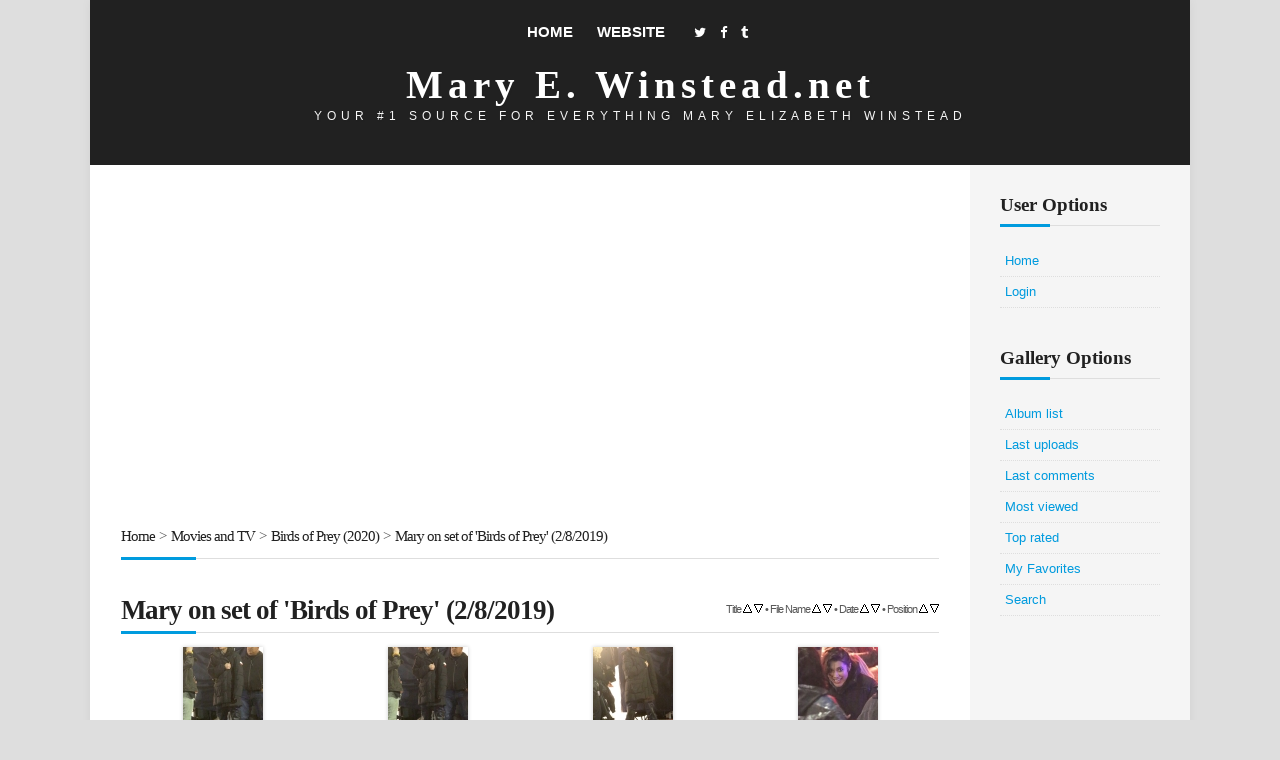

--- FILE ---
content_type: text/html; charset=utf-8
request_url: https://maryewinstead.net/gallery/thumbnails.php?album=1020
body_size: 56504
content:
<!DOCTYPE html PUBLIC "-//W3C//DTD XHTML 1.0 Transitional//EN" "http://www.w3.org/TR/xhtml1/DTD/xhtml1-transitional.dtd">
<html xmlns="http://www.w3.org/1999/xhtml" xml:lang="en" lang="en" dir="ltr">
<head><meta http-equiv="Content-Type" content="text/html; charset=utf-8">
	
	<meta http-equiv="Pragma" content="no-cache" />
	<meta name="viewport" content="width=device-width, initial-scale=1">
	<title>Mary on set of &#039;Birds of Prey&#039; (2/8/2019) - Mary E Winstead Gallery</title>
	
	<link rel="stylesheet" href="css/coppermine.css" type="text/css" />
	<link rel="stylesheet" href="themes/mnd-cpg12/css/normalize.css" type="text/css" />
	<link rel="stylesheet" href="themes/mnd-cpg12/style.css" type="text/css" />
	<link rel="stylesheet" href="themes/mnd-cpg12/css/font-awesome.css" type="text/css" />
	<link href='http://fonts.googleapis.com/css?family=Source+Sans+Pro:400,400italic,700,700italic|Source+Serif+Pro:400,700' rel='stylesheet' type='text/css'>
	<link rel="shortcut icon" href="favicon.ico" />
	<script type="text/javascript">
/* <![CDATA[ */
    var js_vars = {"site_url":"http:\/\/www.maryewinstead.net\/gallery","debug":false,"icon_dir":"images\/icons\/","lang_close":"Close","icon_close_path":"images\/icons\/close.png","sort_vars":{"aid":1020,"page":1,"sort_name":"File Name","sort_title":"Title","sort_date":"Date","sort_position":"Position","sort_ta":"Sort by title ascending","sort_td":"Sort by title descending","sort_na":"Sort by name ascending","sort_nd":"Sort by name descending","sort_da":"Sort by date ascending","sort_dd":"Sort by date descending","sort_pa":"Sort by position ascending","sort_pd":"Sort by position descending"}};
/* ]]> */
</script>
<script type="text/javascript" src="js/jquery-1.12.4.js"></script>
<script type="text/javascript" src="js/jquery-migrate-1.4.1.js"></script>
<script type="text/javascript" src="js/scripts.js"></script>
<script type="text/javascript" src="js/jquery.greybox.js"></script>
<script type="text/javascript" src="js/jquery.elastic.js"></script>
<script type="text/javascript" src="js/thumbnails.js"></script>

	<!--
	  SVN version info:
	  Coppermine version: 1.5.9
	  $HeadURL: https://svn.code.sf.net/p/coppermine/code/trunk/cpg1.5.x/themes/water_drop/template.html $
	  $Revision: 7809 $
	-->
</head>
<body>

<div id="page" class="site">
	<div id="site-navigation" class="site-navigation">
		<div id="main-navigation" class="main-navigation">
			<label for="show-menu" class="show-menu">Menu</label>
			<input type="checkbox" id="show-menu">
			<ul class="rpv-menu">
				<li><a href="/">Home</a></li>
				<li><a href="/www-site/">Website</a></li>
			</ul>
		</div><!-- .main-navigation -->

		<div id="social-navigation" class="social-navigation">
			<ul>
				<li><a href="http://twitter.com/marywinsteadnet"></a></li>
				<li><a href="https://www.facebook.com/Mary-Elizabeth-Winstead-102059956546956/"></a></li>
				<li><a href="http://maryelizabethwinstead.tumblr.com/"></a></li>
			</ul>
		</div><!-- .social-navigation -->
	</div><!-- .site-navigation -->

	<div id="masthead" class="site-header">
		<div class="site-branding">
			<h1 class="site-title">Mary E. Winstead.net</h1>
			<div class="site-tagline">Your #1 source for everything Mary Elizabeth Winstead</div>
		</div><!-- .site-branding -->
	</div><!-- .site-header -->

	<div id="content" class="site-content">
		<div id="primary" class="content-area">
			<div id="main" class="site-main">
				
				
				<!-- start new FFH Google adcode -->
<br />

<!-- Google Auto-ads -->
<script async src="//pagead2.googlesyndication.com/pagead/js/adsbygoogle.js"></script>
<script>
     (adsbygoogle = window.adsbygoogle || []).push({
          google_ad_client: "ca-pub-2251721893274244",
          enable_page_level_ads: true
     });
</script>
<!-- End Google Auto-ads -->
<center>

<script async src="https://pagead2.googlesyndication.com/pagead/js/adsbygoogle.js"></script>
<!-- responsive-horizontal -->
<ins class="adsbygoogle"
     style="display:block"
     data-ad-client="ca-pub-2251721893274244"
     data-ad-slot="9360852998"
     data-ad-format="auto"
     data-full-width-responsive="true"></ins>
<script>
     (adsbygoogle = window.adsbygoogle || []).push({});
</script>

</center>
<br />

  <!-- FFH Ad Tracking code - shows stats for all sites combined-->
<script async src="https://www.googletagmanager.com/gtag/js?id=UA-36190990-2"></script>
<script>
  window.dataLayer = window.dataLayer || [];
  function gtag(){dataLayer.push(arguments);}
  gtag('js', new Date());

  gtag('config', 'UA-36190990-2');
</script>
<!-- FFH Network Tracking Code  - Shows what sites have ads-->
<script src="https://freefansitehosting.com/ads/track.js"></script>


<!-- end new FFH adcode -->
				
<!-- Start standard table -->
<table align="center" width="100%" cellspacing="1" cellpadding="0" class="maintable ">

        <tr>
            <td colspan="3" align="left" class="tableh1">
                <span class="statlink"><a href="index.php">Home</a> > <a href="index.php?cat=2">Movies and TV</a> > <a href="index.php?cat=125">Birds of Prey (2020)</a> > <a href="thumbnails.php?album=1020">Mary on set of &#039;Birds of Prey&#039; (2/8/2019)</a></span>
            </td>
        </tr>
</table>
<!-- End standard table -->

        <img src="images/spacer.gif" width="1" height="7" border="" alt="" /><br />

<!-- Start standard table -->
<table align="center" width="100%" cellspacing="1" cellpadding="0" class="maintable ">
        <tr>
                <td class="tableh1" colspan="4">
        <table width="100%" cellpadding="0" cellspacing="0" border="0">
            <tr>
                <td style="vertical-align:top" class="statlink">
                    <h2>Mary on set of &#039;Birds of Prey&#039; (2/8/2019)</h2>
                </td>
                <td style="text-align:right;" class="sortorder_cell" id="sortorder_cell">

                    <!-- Use JavaScript to display the sorting options only to humans, but hide them from search engines to avoid double-content indexing (js/thumbnails.js) -->
                </td>
            </tr>
        </table>
</td>
        </tr>

        <tr>

        <td valign="top" class="thumbnails" width ="25%" align="center">
                <table width="100%" cellpadding="0" cellspacing="0">
                        <tr>
                                <td align="center">
                                        <a href="displayimage.php?album=1020&amp;pid=45105#top_display_media"><img src="albums/userpics/10002/thumb_01~479.jpg" class="image thumbnail" width="80" height="80" border="0" alt="01~479.jpg" title="Filename=01~479.jpg
Filesize=4585KiB
Dimensions=2144x3216
Date added=Feb 10, 2019" /><br /></a>
                                        <span class="thumb_title thumb_title_views">2168 views</span>
                                        
                                </td>
                        </tr>
                </table>
        </td>

        <td valign="top" class="thumbnails" width ="25%" align="center">
                <table width="100%" cellpadding="0" cellspacing="0">
                        <tr>
                                <td align="center">
                                        <a href="displayimage.php?album=1020&amp;pid=45106#top_display_media"><img src="albums/userpics/10002/thumb_02~425.jpg" class="image thumbnail" width="80" height="80" border="0" alt="02~425.jpg" title="Filename=02~425.jpg
Filesize=4701KiB
Dimensions=2217x3326
Date added=Feb 10, 2019" /><br /></a>
                                        <span class="thumb_title thumb_title_views">1428 views</span>
                                        
                                </td>
                        </tr>
                </table>
        </td>

        <td valign="top" class="thumbnails" width ="25%" align="center">
                <table width="100%" cellpadding="0" cellspacing="0">
                        <tr>
                                <td align="center">
                                        <a href="displayimage.php?album=1020&amp;pid=45107#top_display_media"><img src="albums/userpics/10002/thumb_03~370.jpg" class="image thumbnail" width="80" height="80" border="0" alt="03~370.jpg" title="Filename=03~370.jpg
Filesize=4641KiB
Dimensions=2220x3329
Date added=Feb 10, 2019" /><br /></a>
                                        <span class="thumb_title thumb_title_views">1157 views</span>
                                        
                                </td>
                        </tr>
                </table>
        </td>

        <td valign="top" class="thumbnails" width ="25%" align="center">
                <table width="100%" cellpadding="0" cellspacing="0">
                        <tr>
                                <td align="center">
                                        <a href="displayimage.php?album=1020&amp;pid=45108#top_display_media"><img src="albums/userpics/10002/thumb_04~342.jpg" class="image thumbnail" width="80" height="80" border="0" alt="04~342.jpg" title="Filename=04~342.jpg
Filesize=611KiB
Dimensions=744x1115
Date added=Feb 10, 2019" /><br /></a>
                                        <span class="thumb_title thumb_title_views">1465 views</span>
                                        
                                </td>
                        </tr>
                </table>
        </td>

        </tr>
        <tr>

        <td valign="top" class="thumbnails" width ="25%" align="center">
                <table width="100%" cellpadding="0" cellspacing="0">
                        <tr>
                                <td align="center">
                                        <a href="displayimage.php?album=1020&amp;pid=45109#top_display_media"><img src="albums/userpics/10002/thumb_05~318.jpg" class="image thumbnail" width="80" height="80" border="0" alt="05~318.jpg" title="Filename=05~318.jpg
Filesize=2198KiB
Dimensions=1609x2414
Date added=Feb 10, 2019" /><br /></a>
                                        <span class="thumb_title thumb_title_views">1041 views</span>
                                        
                                </td>
                        </tr>
                </table>
        </td>

        <td valign="top" class="thumbnails" width ="25%" align="center">
                <table width="100%" cellpadding="0" cellspacing="0">
                        <tr>
                                <td align="center">
                                        <a href="displayimage.php?album=1020&amp;pid=45110#top_display_media"><img src="albums/userpics/10002/thumb_06~276.jpg" class="image thumbnail" width="80" height="80" border="0" alt="06~276.jpg" title="Filename=06~276.jpg
Filesize=533KiB
Dimensions=753x1130
Date added=Feb 10, 2019" /><br /></a>
                                        <span class="thumb_title thumb_title_views">1410 views</span>
                                        
                                </td>
                        </tr>
                </table>
        </td>

        <td valign="top" class="thumbnails" width ="25%" align="center">
                <table width="100%" cellpadding="0" cellspacing="0">
                        <tr>
                                <td align="center">
                                        <a href="displayimage.php?album=1020&amp;pid=45111#top_display_media"><img src="albums/userpics/10002/thumb_07~245.jpg" class="image thumbnail" width="80" height="80" border="0" alt="07~245.jpg" title="Filename=07~245.jpg
Filesize=1628KiB
Dimensions=1444x2166
Date added=Feb 10, 2019" /><br /></a>
                                        <span class="thumb_title thumb_title_views">1007 views</span>
                                        
                                </td>
                        </tr>
                </table>
        </td>

        <td valign="top" class="thumbnails" width ="25%" align="center">
                <table width="100%" cellpadding="0" cellspacing="0">
                        <tr>
                                <td align="center">
                                        <a href="displayimage.php?album=1020&amp;pid=45112#top_display_media"><img src="albums/userpics/10002/thumb_08~229.jpg" class="image thumbnail" width="80" height="80" border="0" alt="08~229.jpg" title="Filename=08~229.jpg
Filesize=426KiB
Dimensions=668x1002
Date added=Feb 10, 2019" /><br /></a>
                                        <span class="thumb_title thumb_title_views">982 views</span>
                                        
                                </td>
                        </tr>
                </table>
        </td>

        </tr>
        <tr>

        <td valign="top" class="thumbnails" width ="25%" align="center">
                <table width="100%" cellpadding="0" cellspacing="0">
                        <tr>
                                <td align="center">
                                        <a href="displayimage.php?album=1020&amp;pid=45113#top_display_media"><img src="albums/userpics/10002/thumb_09~216.jpg" class="image thumbnail" width="80" height="80" border="0" alt="09~216.jpg" title="Filename=09~216.jpg
Filesize=2514KiB
Dimensions=1672x2508
Date added=Feb 10, 2019" /><br /></a>
                                        <span class="thumb_title thumb_title_views">920 views</span>
                                        
                                </td>
                        </tr>
                </table>
        </td>

        <td valign="top" class="thumbnails" width ="25%" align="center">
                <table width="100%" cellpadding="0" cellspacing="0">
                        <tr>
                                <td align="center">
                                        <a href="displayimage.php?album=1020&amp;pid=45114#top_display_media"><img src="albums/userpics/10002/thumb_10~204.jpg" class="image thumbnail" width="80" height="80" border="0" alt="10~204.jpg" title="Filename=10~204.jpg
Filesize=2272KiB
Dimensions=1622x2433
Date added=Feb 10, 2019" /><br /></a>
                                        <span class="thumb_title thumb_title_views">767 views</span>
                                        
                                </td>
                        </tr>
                </table>
        </td>

        <td valign="top" class="thumbnails" width ="25%" align="center">
                <table width="100%" cellpadding="0" cellspacing="0">
                        <tr>
                                <td align="center">
                                        <a href="displayimage.php?album=1020&amp;pid=45115#top_display_media"><img src="albums/userpics/10002/thumb_11~196.jpg" class="image thumbnail" width="80" height="80" border="0" alt="11~196.jpg" title="Filename=11~196.jpg
Filesize=2559KiB
Dimensions=1706x2559
Date added=Feb 10, 2019" /><br /></a>
                                        <span class="thumb_title thumb_title_views">807 views</span>
                                        
                                </td>
                        </tr>
                </table>
        </td>

        <td valign="top" class="thumbnails" width ="25%" align="center">
                <table width="100%" cellpadding="0" cellspacing="0">
                        <tr>
                                <td align="center">
                                        <a href="displayimage.php?album=1020&amp;pid=45116#top_display_media"><img src="albums/userpics/10002/thumb_12~180.jpg" class="image thumbnail" width="80" height="80" border="0" alt="12~180.jpg" title="Filename=12~180.jpg
Filesize=1635KiB
Dimensions=1312x1969
Date added=Feb 10, 2019" /><br /></a>
                                        <span class="thumb_title thumb_title_views">758 views</span>
                                        
                                </td>
                        </tr>
                </table>
        </td>

        </tr>
        <tr>

        <td valign="top" class="thumbnails" width ="25%" align="center">
                <table width="100%" cellpadding="0" cellspacing="0">
                        <tr>
                                <td align="center">
                                        <a href="displayimage.php?album=1020&amp;pid=45117#top_display_media"><img src="albums/userpics/10002/thumb_13~174.jpg" class="image thumbnail" width="80" height="80" border="0" alt="13~174.jpg" title="Filename=13~174.jpg
Filesize=1509KiB
Dimensions=1284x1926
Date added=Feb 10, 2019" /><br /></a>
                                        <span class="thumb_title thumb_title_views">814 views</span>
                                        
                                </td>
                        </tr>
                </table>
        </td>

        <td valign="top" class="thumbnails" width ="25%" align="center">
                <table width="100%" cellpadding="0" cellspacing="0">
                        <tr>
                                <td align="center">
                                        <a href="displayimage.php?album=1020&amp;pid=45118#top_display_media"><img src="albums/userpics/10002/thumb_14~169.jpg" class="image thumbnail" width="80" height="80" border="0" alt="14~169.jpg" title="Filename=14~169.jpg
Filesize=1156KiB
Dimensions=1124x1686
Date added=Feb 10, 2019" /><br /></a>
                                        <span class="thumb_title thumb_title_views">691 views</span>
                                        
                                </td>
                        </tr>
                </table>
        </td>

        <td valign="top" class="thumbnails" width ="25%" align="center">
                <table width="100%" cellpadding="0" cellspacing="0">
                        <tr>
                                <td align="center">
                                        <a href="displayimage.php?album=1020&amp;pid=45119#top_display_media"><img src="albums/userpics/10002/thumb_15~159.jpg" class="image thumbnail" width="80" height="80" border="0" alt="15~159.jpg" title="Filename=15~159.jpg
Filesize=788KiB
Dimensions=942x1413
Date added=Feb 10, 2019" /><br /></a>
                                        <span class="thumb_title thumb_title_views">730 views</span>
                                        
                                </td>
                        </tr>
                </table>
        </td>

        <td valign="top" class="thumbnails" width ="25%" align="center">
                <table width="100%" cellpadding="0" cellspacing="0">
                        <tr>
                                <td align="center">
                                        <a href="displayimage.php?album=1020&amp;pid=45120#top_display_media"><img src="albums/userpics/10002/thumb_16~156.jpg" class="image thumbnail" width="80" height="80" border="0" alt="16~156.jpg" title="Filename=16~156.jpg
Filesize=551KiB
Dimensions=796x1194
Date added=Feb 10, 2019" /><br /></a>
                                        <span class="thumb_title thumb_title_views">746 views</span>
                                        
                                </td>
                        </tr>
                </table>
        </td>

        </tr>
        <tr>

        <td valign="top" class="thumbnails" width ="25%" align="center">
                <table width="100%" cellpadding="0" cellspacing="0">
                        <tr>
                                <td align="center">
                                        <a href="displayimage.php?album=1020&amp;pid=45121#top_display_media"><img src="albums/userpics/10002/thumb_17~144.jpg" class="image thumbnail" width="80" height="80" border="0" alt="17~144.jpg" title="Filename=17~144.jpg
Filesize=561KiB
Dimensions=804x1205
Date added=Feb 10, 2019" /><br /></a>
                                        <span class="thumb_title thumb_title_views">664 views</span>
                                        
                                </td>
                        </tr>
                </table>
        </td>

        <td valign="top" class="thumbnails" width ="25%" align="center">
                <table width="100%" cellpadding="0" cellspacing="0">
                        <tr>
                                <td align="center">
                                        <a href="displayimage.php?album=1020&amp;pid=45122#top_display_media"><img src="albums/userpics/10002/thumb_18~140.jpg" class="image thumbnail" width="80" height="80" border="0" alt="18~140.jpg" title="Filename=18~140.jpg
Filesize=547KiB
Dimensions=757x1135
Date added=Feb 10, 2019" /><br /></a>
                                        <span class="thumb_title thumb_title_views">728 views</span>
                                        
                                </td>
                        </tr>
                </table>
        </td>

        <td valign="top" class="thumbnails" width ="25%" align="center">
                <table width="100%" cellpadding="0" cellspacing="0">
                        <tr>
                                <td align="center">
                                        <a href="displayimage.php?album=1020&amp;pid=45123#top_display_media"><img src="albums/userpics/10002/thumb_19~141.jpg" class="image thumbnail" width="80" height="80" border="0" alt="19~141.jpg" title="Filename=19~141.jpg
Filesize=999KiB
Dimensions=1105x1658
Date added=Feb 10, 2019" /><br /></a>
                                        <span class="thumb_title thumb_title_views">839 views</span>
                                        
                                </td>
                        </tr>
                </table>
        </td>

        <td valign="top" class="thumbnails" width ="25%" align="center">
                <table width="100%" cellpadding="0" cellspacing="0">
                        <tr>
                                <td align="center">
                                        <a href="displayimage.php?album=1020&amp;pid=45124#top_display_media"><img src="albums/userpics/10002/thumb_20~131.jpg" class="image thumbnail" width="80" height="80" border="0" alt="20~131.jpg" title="Filename=20~131.jpg
Filesize=2321KiB
Dimensions=1668x2503
Date added=Feb 10, 2019" /><br /></a>
                                        <span class="thumb_title thumb_title_views">627 views</span>
                                        
                                </td>
                        </tr>
                </table>
        </td>

        </tr>
        <tr>

        <td valign="top" class="thumbnails" width ="25%" align="center">
                <table width="100%" cellpadding="0" cellspacing="0">
                        <tr>
                                <td align="center">
                                        <a href="displayimage.php?album=1020&amp;pid=45125#top_display_media"><img src="albums/userpics/10002/thumb_21~126.jpg" class="image thumbnail" width="80" height="80" border="0" alt="21~126.jpg" title="Filename=21~126.jpg
Filesize=2514KiB
Dimensions=1646x2470
Date added=Feb 10, 2019" /><br /></a>
                                        <span class="thumb_title thumb_title_views">628 views</span>
                                        
                                </td>
                        </tr>
                </table>
        </td>

        <td valign="top" class="thumbnails" width ="25%" align="center">
                <table width="100%" cellpadding="0" cellspacing="0">
                        <tr>
                                <td align="center">
                                        <a href="displayimage.php?album=1020&amp;pid=45126#top_display_media"><img src="albums/userpics/10002/thumb_22~124.jpg" class="image thumbnail" width="80" height="80" border="0" alt="22~124.jpg" title="Filename=22~124.jpg
Filesize=2027KiB
Dimensions=1601x2401
Date added=Feb 10, 2019" /><br /></a>
                                        <span class="thumb_title thumb_title_views">597 views</span>
                                        
                                </td>
                        </tr>
                </table>
        </td>

        <td valign="top" class="thumbnails" width ="25%" align="center">
                <table width="100%" cellpadding="0" cellspacing="0">
                        <tr>
                                <td align="center">
                                        <a href="displayimage.php?album=1020&amp;pid=45127#top_display_media"><img src="albums/userpics/10002/thumb_23~123.jpg" class="image thumbnail" width="80" height="80" border="0" alt="23~123.jpg" title="Filename=23~123.jpg
Filesize=2596KiB
Dimensions=1665x2498
Date added=Feb 10, 2019" /><br /></a>
                                        <span class="thumb_title thumb_title_views">640 views</span>
                                        
                                </td>
                        </tr>
                </table>
        </td>

        <td valign="top" class="thumbnails" width ="25%" align="center">
                <table width="100%" cellpadding="0" cellspacing="0">
                        <tr>
                                <td align="center">
                                        <a href="displayimage.php?album=1020&amp;pid=45128#top_display_media"><img src="albums/userpics/10002/thumb_24~116.jpg" class="image thumbnail" width="80" height="80" border="0" alt="24~116.jpg" title="Filename=24~116.jpg
Filesize=1393KiB
Dimensions=1209x1813
Date added=Feb 10, 2019" /><br /></a>
                                        <span class="thumb_title thumb_title_views">581 views</span>
                                        
                                </td>
                        </tr>
                </table>
        </td>

        </tr>
        <tr>

        <td valign="top" class="thumbnails" width ="25%" align="center">
                <table width="100%" cellpadding="0" cellspacing="0">
                        <tr>
                                <td align="center">
                                        <a href="displayimage.php?album=1020&amp;pid=45129#top_display_media"><img src="albums/userpics/10002/thumb_25~112.jpg" class="image thumbnail" width="80" height="80" border="0" alt="25~112.jpg" title="Filename=25~112.jpg
Filesize=2404KiB
Dimensions=1592x2388
Date added=Feb 10, 2019" /><br /></a>
                                        <span class="thumb_title thumb_title_views">595 views</span>
                                        
                                </td>
                        </tr>
                </table>
        </td>

        <td valign="top" class="thumbnails" width ="25%" align="center">
                <table width="100%" cellpadding="0" cellspacing="0">
                        <tr>
                                <td align="center">
                                        <a href="displayimage.php?album=1020&amp;pid=45130#top_display_media"><img src="albums/userpics/10002/thumb_26~105.jpg" class="image thumbnail" width="80" height="80" border="0" alt="26~105.jpg" title="Filename=26~105.jpg
Filesize=2254KiB
Dimensions=1657x2485
Date added=Feb 10, 2019" /><br /></a>
                                        <span class="thumb_title thumb_title_views">527 views</span>
                                        
                                </td>
                        </tr>
                </table>
        </td>

        <td valign="top" class="thumbnails" width ="25%" align="center">
                <table width="100%" cellpadding="0" cellspacing="0">
                        <tr>
                                <td align="center">
                                        <a href="displayimage.php?album=1020&amp;pid=45131#top_display_media"><img src="albums/userpics/10002/thumb_27~104.jpg" class="image thumbnail" width="80" height="80" border="0" alt="27~104.jpg" title="Filename=27~104.jpg
Filesize=2559KiB
Dimensions=1633x2449
Date added=Feb 10, 2019" /><br /></a>
                                        <span class="thumb_title thumb_title_views">529 views</span>
                                        
                                </td>
                        </tr>
                </table>
        </td>

        <td valign="top" class="thumbnails" width ="25%" align="center">
                <table width="100%" cellpadding="0" cellspacing="0">
                        <tr>
                                <td align="center">
                                        <a href="displayimage.php?album=1020&amp;pid=45132#top_display_media"><img src="albums/userpics/10002/thumb_28~105.jpg" class="image thumbnail" width="80" height="80" border="0" alt="28~105.jpg" title="Filename=28~105.jpg
Filesize=1138KiB
Dimensions=1100x1650
Date added=Feb 10, 2019" /><br /></a>
                                        <span class="thumb_title thumb_title_views">555 views</span>
                                        
                                </td>
                        </tr>
                </table>
        </td>

        </tr>
        <tr>

        <td valign="top" class="thumbnails" width ="25%" align="center">
                <table width="100%" cellpadding="0" cellspacing="0">
                        <tr>
                                <td align="center">
                                        <a href="displayimage.php?album=1020&amp;pid=45133#top_display_media"><img src="albums/userpics/10002/thumb_29~99.jpg" class="image thumbnail" width="80" height="80" border="0" alt="29~99.jpg" title="Filename=29~99.jpg
Filesize=2192KiB
Dimensions=1607x2410
Date added=Feb 10, 2019" /><br /></a>
                                        <span class="thumb_title thumb_title_views">486 views</span>
                                        
                                </td>
                        </tr>
                </table>
        </td>

        <td valign="top" class="thumbnails" width ="25%" align="center">
                <table width="100%" cellpadding="0" cellspacing="0">
                        <tr>
                                <td align="center">
                                        <a href="displayimage.php?album=1020&amp;pid=45134#top_display_media"><img src="albums/userpics/10002/thumb_30~98.jpg" class="image thumbnail" width="80" height="80" border="0" alt="30~98.jpg" title="Filename=30~98.jpg
Filesize=2458KiB
Dimensions=1660x2490
Date added=Feb 10, 2019" /><br /></a>
                                        <span class="thumb_title thumb_title_views">552 views</span>
                                        
                                </td>
                        </tr>
                </table>
        </td>

        <td valign="top" class="thumbnails" width ="25%" align="center">
                <table width="100%" cellpadding="0" cellspacing="0">
                        <tr>
                                <td align="center">
                                        <a href="displayimage.php?album=1020&amp;pid=45135#top_display_media"><img src="albums/userpics/10002/thumb_31~99.jpg" class="image thumbnail" width="80" height="80" border="0" alt="31~99.jpg" title="Filename=31~99.jpg
Filesize=1151KiB
Dimensions=1158x1735
Date added=Feb 10, 2019" /><br /></a>
                                        <span class="thumb_title thumb_title_views">484 views</span>
                                        
                                </td>
                        </tr>
                </table>
        </td>

        <td valign="top" class="thumbnails" width ="25%" align="center">
                <table width="100%" cellpadding="0" cellspacing="0">
                        <tr>
                                <td align="center">
                                        <a href="displayimage.php?album=1020&amp;pid=45136#top_display_media"><img src="albums/userpics/10002/thumb_32~91.jpg" class="image thumbnail" width="80" height="80" border="0" alt="32~91.jpg" title="Filename=32~91.jpg
Filesize=587KiB
Dimensions=836x1255
Date added=Feb 10, 2019" /><br /></a>
                                        <span class="thumb_title thumb_title_views">466 views</span>
                                        
                                </td>
                        </tr>
                </table>
        </td>

        </tr>
        <tr>

        <td valign="top" class="thumbnails" width ="25%" align="center">
                <table width="100%" cellpadding="0" cellspacing="0">
                        <tr>
                                <td align="center">
                                        <a href="displayimage.php?album=1020&amp;pid=45137#top_display_media"><img src="albums/userpics/10002/thumb_33~87.jpg" class="image thumbnail" width="80" height="80" border="0" alt="33~87.jpg" title="Filename=33~87.jpg
Filesize=844KiB
Dimensions=990x1486
Date added=Feb 10, 2019" /><br /></a>
                                        <span class="thumb_title thumb_title_views">478 views</span>
                                        
                                </td>
                        </tr>
                </table>
        </td>

        <td valign="top" class="thumbnails" width ="25%" align="center">
                <table width="100%" cellpadding="0" cellspacing="0">
                        <tr>
                                <td align="center">
                                        <a href="displayimage.php?album=1020&amp;pid=45138#top_display_media"><img src="albums/userpics/10002/thumb_34~86.jpg" class="image thumbnail" width="80" height="80" border="0" alt="34~86.jpg" title="Filename=34~86.jpg
Filesize=309KiB
Dimensions=586x878
Date added=Feb 10, 2019" /><br /></a>
                                        <span class="thumb_title thumb_title_views">507 views</span>
                                        
                                </td>
                        </tr>
                </table>
        </td>

        <td valign="top" class="thumbnails" width ="25%" align="center">
                <table width="100%" cellpadding="0" cellspacing="0">
                        <tr>
                                <td align="center">
                                        <a href="displayimage.php?album=1020&amp;pid=45139#top_display_media"><img src="albums/userpics/10002/thumb_35~84.jpg" class="image thumbnail" width="80" height="80" border="0" alt="35~84.jpg" title="Filename=35~84.jpg
Filesize=334KiB
Dimensions=595x894
Date added=Feb 10, 2019" /><br /></a>
                                        <span class="thumb_title thumb_title_views">413 views</span>
                                        
                                </td>
                        </tr>
                </table>
        </td>

        <td valign="top" class="thumbnails" width ="25%" align="center">
                <table width="100%" cellpadding="0" cellspacing="0">
                        <tr>
                                <td align="center">
                                        <a href="displayimage.php?album=1020&amp;pid=45140#top_display_media"><img src="albums/userpics/10002/thumb_36~79.jpg" class="image thumbnail" width="80" height="80" border="0" alt="36~79.jpg" title="Filename=36~79.jpg
Filesize=633KiB
Dimensions=874x1311
Date added=Feb 10, 2019" /><br /></a>
                                        <span class="thumb_title thumb_title_views">402 views</span>
                                        
                                </td>
                        </tr>
                </table>
        </td>

        </tr>
        <tr>

        <td valign="top" class="thumbnails" width ="25%" align="center">
                <table width="100%" cellpadding="0" cellspacing="0">
                        <tr>
                                <td align="center">
                                        <a href="displayimage.php?album=1020&amp;pid=45141#top_display_media"><img src="albums/userpics/10002/thumb_37~74.jpg" class="image thumbnail" width="80" height="80" border="0" alt="37~74.jpg" title="Filename=37~74.jpg
Filesize=816KiB
Dimensions=940x1410
Date added=Feb 10, 2019" /><br /></a>
                                        <span class="thumb_title thumb_title_views">369 views</span>
                                        
                                </td>
                        </tr>
                </table>
        </td>

        <td valign="top" class="thumbnails" width ="25%" align="center">
                <table width="100%" cellpadding="0" cellspacing="0">
                        <tr>
                                <td align="center">
                                        <a href="displayimage.php?album=1020&amp;pid=45142#top_display_media"><img src="albums/userpics/10002/thumb_38~71.jpg" class="image thumbnail" width="80" height="80" border="0" alt="38~71.jpg" title="Filename=38~71.jpg
Filesize=574KiB
Dimensions=817x1225
Date added=Feb 10, 2019" /><br /></a>
                                        <span class="thumb_title thumb_title_views">523 views</span>
                                        
                                </td>
                        </tr>
                </table>
        </td>

        <td valign="top" class="thumbnails" width ="25%" align="center">
                <table width="100%" cellpadding="0" cellspacing="0">
                        <tr>
                                <td align="center">
                                        <a href="displayimage.php?album=1020&amp;pid=45143#top_display_media"><img src="albums/userpics/10002/thumb_39~66.jpg" class="image thumbnail" width="80" height="80" border="0" alt="39~66.jpg" title="Filename=39~66.jpg
Filesize=542KiB
Dimensions=756x1133
Date added=Feb 10, 2019" /><br /></a>
                                        <span class="thumb_title thumb_title_views">484 views</span>
                                        
                                </td>
                        </tr>
                </table>
        </td>

        <td valign="top" class="thumbnails" width ="25%" align="center">
                <table width="100%" cellpadding="0" cellspacing="0">
                        <tr>
                                <td align="center">
                                        <a href="displayimage.php?album=1020&amp;pid=45144#top_display_media"><img src="albums/userpics/10002/thumb_40~66.jpg" class="image thumbnail" width="80" height="80" border="0" alt="40~66.jpg" title="Filename=40~66.jpg
Filesize=848KiB
Dimensions=1063x1595
Date added=Feb 10, 2019" /><br /></a>
                                        <span class="thumb_title thumb_title_views">342 views</span>
                                        
                                </td>
                        </tr>
                </table>
        </td>

        </tr>
        <tr>

        <td valign="top" class="thumbnails" width ="25%" align="center">
                <table width="100%" cellpadding="0" cellspacing="0">
                        <tr>
                                <td align="center">
                                        <a href="displayimage.php?album=1020&amp;pid=45145#top_display_media"><img src="albums/userpics/10002/thumb_41~65.jpg" class="image thumbnail" width="80" height="80" border="0" alt="41~65.jpg" title="Filename=41~65.jpg
Filesize=2334KiB
Dimensions=1567x2349
Date added=Feb 10, 2019" /><br /></a>
                                        <span class="thumb_title thumb_title_views">459 views</span>
                                        
                                </td>
                        </tr>
                </table>
        </td>

        <td valign="top" class="thumbnails" width ="25%" align="center">
                <table width="100%" cellpadding="0" cellspacing="0">
                        <tr>
                                <td align="center">
                                        <a href="displayimage.php?album=1020&amp;pid=45146#top_display_media"><img src="albums/userpics/10002/thumb_42~61.jpg" class="image thumbnail" width="80" height="80" border="0" alt="42~61.jpg" title="Filename=42~61.jpg
Filesize=3112KiB
Dimensions=1880x2820
Date added=Feb 10, 2019" /><br /></a>
                                        <span class="thumb_title thumb_title_views">475 views</span>
                                        
                                </td>
                        </tr>
                </table>
        </td>

        <td valign="top" class="thumbnails" width ="25%" align="center">
                <table width="100%" cellpadding="0" cellspacing="0">
                        <tr>
                                <td align="center">
                                        <a href="displayimage.php?album=1020&amp;pid=45147#top_display_media"><img src="albums/userpics/10002/thumb_43~62.jpg" class="image thumbnail" width="80" height="80" border="0" alt="43~62.jpg" title="Filename=43~62.jpg
Filesize=1593KiB
Dimensions=2115x1409
Date added=Feb 10, 2019" /><br /></a>
                                        <span class="thumb_title thumb_title_views">378 views</span>
                                        
                                </td>
                        </tr>
                </table>
        </td>

        <td valign="top" class="thumbnails" width ="25%" align="center">
                <table width="100%" cellpadding="0" cellspacing="0">
                        <tr>
                                <td align="center">
                                        <a href="displayimage.php?album=1020&amp;pid=45148#top_display_media"><img src="albums/userpics/10002/thumb_44~57.jpg" class="image thumbnail" width="80" height="80" border="0" alt="44~57.jpg" title="Filename=44~57.jpg
Filesize=1499KiB
Dimensions=1899x1266
Date added=Feb 10, 2019" /><br /></a>
                                        <span class="thumb_title thumb_title_views">349 views</span>
                                        
                                </td>
                        </tr>
                </table>
        </td>

        </tr>
        <tr>

        <td valign="top" class="thumbnails" width ="25%" align="center">
                <table width="100%" cellpadding="0" cellspacing="0">
                        <tr>
                                <td align="center">
                                        <a href="displayimage.php?album=1020&amp;pid=45149#top_display_media"><img src="albums/userpics/10002/thumb_45~57.jpg" class="image thumbnail" width="80" height="80" border="0" alt="45~57.jpg" title="Filename=45~57.jpg
Filesize=2540KiB
Dimensions=1771x2656
Date added=Feb 10, 2019" /><br /></a>
                                        <span class="thumb_title thumb_title_views">380 views</span>
                                        
                                </td>
                        </tr>
                </table>
        </td>

        <td valign="top" class="thumbnails" width ="25%" align="center">
                <table width="100%" cellpadding="0" cellspacing="0">
                        <tr>
                                <td align="center">
                                        <a href="displayimage.php?album=1020&amp;pid=45150#top_display_media"><img src="albums/userpics/10002/thumb_46~54.jpg" class="image thumbnail" width="80" height="80" border="0" alt="46~54.jpg" title="Filename=46~54.jpg
Filesize=2897KiB
Dimensions=1883x2825
Date added=Feb 10, 2019" /><br /></a>
                                        <span class="thumb_title thumb_title_views">407 views</span>
                                        
                                </td>
                        </tr>
                </table>
        </td>

        <td valign="top" class="thumbnails" width ="25%" align="center">
                <table width="100%" cellpadding="0" cellspacing="0">
                        <tr>
                                <td align="center">
                                        <a href="displayimage.php?album=1020&amp;pid=45151#top_display_media"><img src="albums/userpics/10002/thumb_47~58.jpg" class="image thumbnail" width="80" height="80" border="0" alt="47~58.jpg" title="Filename=47~58.jpg
Filesize=2659KiB
Dimensions=1803x2706
Date added=Feb 10, 2019" /><br /></a>
                                        <span class="thumb_title thumb_title_views">407 views</span>
                                        
                                </td>
                        </tr>
                </table>
        </td>

        <td valign="top" class="thumbnails" width ="25%" align="center">
                <table width="100%" cellpadding="0" cellspacing="0">
                        <tr>
                                <td align="center">
                                        <a href="displayimage.php?album=1020&amp;pid=45152#top_display_media"><img src="albums/userpics/10002/thumb_48~57.jpg" class="image thumbnail" width="80" height="80" border="0" alt="48~57.jpg" title="Filename=48~57.jpg
Filesize=1654KiB
Dimensions=1405x2108
Date added=Feb 10, 2019" /><br /></a>
                                        <span class="thumb_title thumb_title_views">370 views</span>
                                        
                                </td>
                        </tr>
                </table>
        </td>

        </tr>
        <tr>

        <td valign="top" class="thumbnails" width ="25%" align="center">
                <table width="100%" cellpadding="0" cellspacing="0">
                        <tr>
                                <td align="center">
                                        <a href="displayimage.php?album=1020&amp;pid=45153#top_display_media"><img src="albums/userpics/10002/thumb_49~53.jpg" class="image thumbnail" width="80" height="80" border="0" alt="49~53.jpg" title="Filename=49~53.jpg
Filesize=1836KiB
Dimensions=1447x2171
Date added=Feb 10, 2019" /><br /></a>
                                        <span class="thumb_title thumb_title_views">352 views</span>
                                        
                                </td>
                        </tr>
                </table>
        </td>

        <td valign="top" class="thumbnails" width ="25%" align="center">
                <table width="100%" cellpadding="0" cellspacing="0">
                        <tr>
                                <td align="center">
                                        <a href="displayimage.php?album=1020&amp;pid=45154#top_display_media"><img src="albums/userpics/10002/thumb_50~51.jpg" class="image thumbnail" width="80" height="80" border="0" alt="50~51.jpg" title="Filename=50~51.jpg
Filesize=828KiB
Dimensions=1071x1607
Date added=Feb 10, 2019" /><br /></a>
                                        <span class="thumb_title thumb_title_views">437 views</span>
                                        
                                </td>
                        </tr>
                </table>
        </td>

        <td valign="top" class="thumbnails" width ="25%" align="center">
                <table width="100%" cellpadding="0" cellspacing="0">
                        <tr>
                                <td align="center">
                                        <a href="displayimage.php?album=1020&amp;pid=45155#top_display_media"><img src="albums/userpics/10002/thumb_51~50.jpg" class="image thumbnail" width="80" height="80" border="0" alt="51~50.jpg" title="Filename=51~50.jpg
Filesize=590KiB
Dimensions=1593x2389
Date added=Feb 10, 2019" /><br /></a>
                                        <span class="thumb_title thumb_title_views">333 views</span>
                                        
                                </td>
                        </tr>
                </table>
        </td>

        <td valign="top" class="thumbnails" width ="25%" align="center">
                <table width="100%" cellpadding="0" cellspacing="0">
                        <tr>
                                <td align="center">
                                        <a href="displayimage.php?album=1020&amp;pid=45156#top_display_media"><img src="albums/userpics/10002/thumb_52~51.jpg" class="image thumbnail" width="80" height="80" border="0" alt="52~51.jpg" title="Filename=52~51.jpg
Filesize=2551KiB
Dimensions=1705x2558
Date added=Feb 10, 2019" /><br /></a>
                                        <span class="thumb_title thumb_title_views">350 views</span>
                                        
                                </td>
                        </tr>
                </table>
        </td>

        </tr>
        <tr>

        <td valign="top" class="thumbnails" width ="25%" align="center">
                <table width="100%" cellpadding="0" cellspacing="0">
                        <tr>
                                <td align="center">
                                        <a href="displayimage.php?album=1020&amp;pid=45157#top_display_media"><img src="albums/userpics/10002/thumb_53~47.jpg" class="image thumbnail" width="80" height="80" border="0" alt="53~47.jpg" title="Filename=53~47.jpg
Filesize=2255KiB
Dimensions=1637x2455
Date added=Feb 10, 2019" /><br /></a>
                                        <span class="thumb_title thumb_title_views">363 views</span>
                                        
                                </td>
                        </tr>
                </table>
        </td>

        <td valign="top" class="thumbnails" width ="25%" align="center">
                <table width="100%" cellpadding="0" cellspacing="0">
                        <tr>
                                <td align="center">
                                        <a href="displayimage.php?album=1020&amp;pid=45158#top_display_media"><img src="albums/userpics/10002/thumb_54~50.jpg" class="image thumbnail" width="80" height="80" border="0" alt="54~50.jpg" title="Filename=54~50.jpg
Filesize=4061KiB
Dimensions=2224x3335
Date added=Feb 10, 2019" /><br /></a>
                                        <span class="thumb_title thumb_title_views">396 views</span>
                                        
                                </td>
                        </tr>
                </table>
        </td>

        <td valign="top" class="thumbnails" width ="25%" align="center">
                <table width="100%" cellpadding="0" cellspacing="0">
                        <tr>
                                <td align="center">
                                        <a href="displayimage.php?album=1020&amp;pid=45159#top_display_media"><img src="albums/userpics/10002/thumb_55~47.jpg" class="image thumbnail" width="80" height="80" border="0" alt="55~47.jpg" title="Filename=55~47.jpg
Filesize=4293KiB
Dimensions=2273x3409
Date added=Feb 10, 2019" /><br /></a>
                                        <span class="thumb_title thumb_title_views">431 views</span>
                                        
                                </td>
                        </tr>
                </table>
        </td>

        <td valign="top" class="thumbnails" width ="25%" align="center">
                <table width="100%" cellpadding="0" cellspacing="0">
                        <tr>
                                <td align="center">
                                        <a href="displayimage.php?album=1020&amp;pid=45160#top_display_media"><img src="albums/userpics/10002/thumb_56~46.jpg" class="image thumbnail" width="80" height="80" border="0" alt="56~46.jpg" title="Filename=56~46.jpg
Filesize=1958KiB
Dimensions=1553x2329
Date added=Feb 10, 2019" /><br /></a>
                                        <span class="thumb_title thumb_title_views">381 views</span>
                                        
                                </td>
                        </tr>
                </table>
        </td>

        </tr>

        <tr>
                <td colspan="4" style="padding: 0px;">
                        <table width="100%" cellspacing="0" cellpadding="0">
                                <tr>
                                       <td width="100%" align="left" valign="middle" class="tableh1" style="white-space: nowrap">69 files on 2 page(s)</td>
<td align="center" valign="middle" style="white-space: nowrap; padding-right: 10px;" class="navmenu">            <span id="tabs_dropdown_span"></span>
            <script type="text/javascript"><!--
                $('#tabs_dropdown_span').html('Jump to page <select id="tabs_dropdown_select" onchange="if (this.options[this.selectedIndex].value != -1) { window.location.href = this.options[this.selectedIndex].value; }"><\/select>');
                for (page = 1; page <= 2; page++) {
                    var page_link = 'thumbnails.php?album=1020&amp;page=%d';
                    var selected = '';
                    if (page == 1) {
                        selected = ' selected="selected"';
                    }
                    $('#tabs_dropdown_select').append('<option value="' + page_link.replace( /%d/, page ) + '"' + selected + '>' + page + '<\/option>');
                }
         --></script></td>
<td align="center" valign="middle" class="tableb tableb_alternate">1</td><td align="center" valign="middle" class="navmenu"><a href="thumbnails.php?album=1020&amp;page=2">2</a></td>
<td align="center" valign="middle" class="navmenu"><a href="thumbnails.php?album=1020&amp;page=2"><img src="images/icons/tab_right.png" border="0" alt="" width="16" height="16" title="Next" class="icon" /></a></td>

                                </tr>
                        </table>
                </td>
        </tr>
</table>
<!-- End standard table -->

        <img src="images/spacer.gif" width="1" height="7" border="" alt="" /><br />


			</div><!-- .site-main -->
		</div><!-- .content-area -->

		<div id="secondary" class="side-area">
			<div class="side"><?php include('/rectangle.php'); ?></script>
				<div class="side-title">User Options</div>
				<div class="side-content side-cpg">
				                <!-- BEGIN home -->
        <a href="index.php" title="Go to the home page" >Home</a> 
  <!-- END home -->                    <!-- BEGIN login -->
        <a href="login.php?referer=thumbnails.php%3Falbum%3D1020" title="Log me in" >Login</a> 
  <!-- END login -->  </div>
			</div><!-- .side -->

			<div class="side">
				<div class="side-title">Gallery Options</div>
				<div class="side-content side-cpg">              <!-- BEGIN album_list -->
        <a href="index.php?cat=125" title="Go to the album list" >Album list</a> 
  <!-- END album_list -->  <!-- BEGIN lastup -->
        <a href="thumbnails.php?album=lastup&amp;cat=-1020" title="Show most recent uploads" rel="nofollow">Last uploads</a> 
  <!-- END lastup -->  <!-- BEGIN lastcom -->
        <a href="thumbnails.php?album=lastcom&amp;cat=-1020" title="Show most recent comments" rel="nofollow">Last comments</a> 
  <!-- END lastcom -->  <!-- BEGIN topn -->
        <a href="thumbnails.php?album=topn&amp;cat=-1020" title="Show most viewed items" rel="nofollow">Most viewed</a> 
  <!-- END topn -->  <!-- BEGIN toprated -->
        <a href="thumbnails.php?album=toprated&amp;cat=-1020" title="Show top rated items" rel="nofollow">Top rated</a> 
  <!-- END toprated -->  <!-- BEGIN favpics -->
        <a href="thumbnails.php?album=favpics" title="Go to my favorites" rel="nofollow">My Favorites</a> 
  <!-- END favpics -->  <!-- BEGIN search -->
        <a href="search.php" title="Search the gallery" >Search</a> 
  <!-- END search --></div>
			</div><!-- .side -->

		</div><!-- .side-area -->
	</div><!-- .site-content -->

	<div id="colophon" class="site-footer">
		<div class="site-info">
			&copy; 2015 <strong>MaryEWinstead.net</strong> | Theme by <a href="http://monicandesign.com/">MonicaNDesign</a> | Powered by <a href="http://coppermine-gallery.net/">Coppermine</a>
		</div><!-- .site-info -->

		<div class="site-disclaimer">
			MaryEWinstead.net is in no way affiliated with Mary, her representatives, or her family. This is an unofficial non-profit fan site by fans for the fans. We do not take credit for any images or information on this site unless otherwise stated. All content posted up on this site is used under the Fair Use Copyright Law 107. All rights reserved.
		</div>
	</div><!-- .site-footer -->
</div><!-- .site -->

<!--Coppermine Photo Gallery 1.6.25 (stable)-->
</body>
</html>

--- FILE ---
content_type: text/html; charset=utf-8
request_url: https://www.google.com/recaptcha/api2/aframe
body_size: 266
content:
<!DOCTYPE HTML><html><head><meta http-equiv="content-type" content="text/html; charset=UTF-8"></head><body><script nonce="Kskf7OlpwU4SmHqRdEbx6g">/** Anti-fraud and anti-abuse applications only. See google.com/recaptcha */ try{var clients={'sodar':'https://pagead2.googlesyndication.com/pagead/sodar?'};window.addEventListener("message",function(a){try{if(a.source===window.parent){var b=JSON.parse(a.data);var c=clients[b['id']];if(c){var d=document.createElement('img');d.src=c+b['params']+'&rc='+(localStorage.getItem("rc::a")?sessionStorage.getItem("rc::b"):"");window.document.body.appendChild(d);sessionStorage.setItem("rc::e",parseInt(sessionStorage.getItem("rc::e")||0)+1);localStorage.setItem("rc::h",'1770116006025');}}}catch(b){}});window.parent.postMessage("_grecaptcha_ready", "*");}catch(b){}</script></body></html>